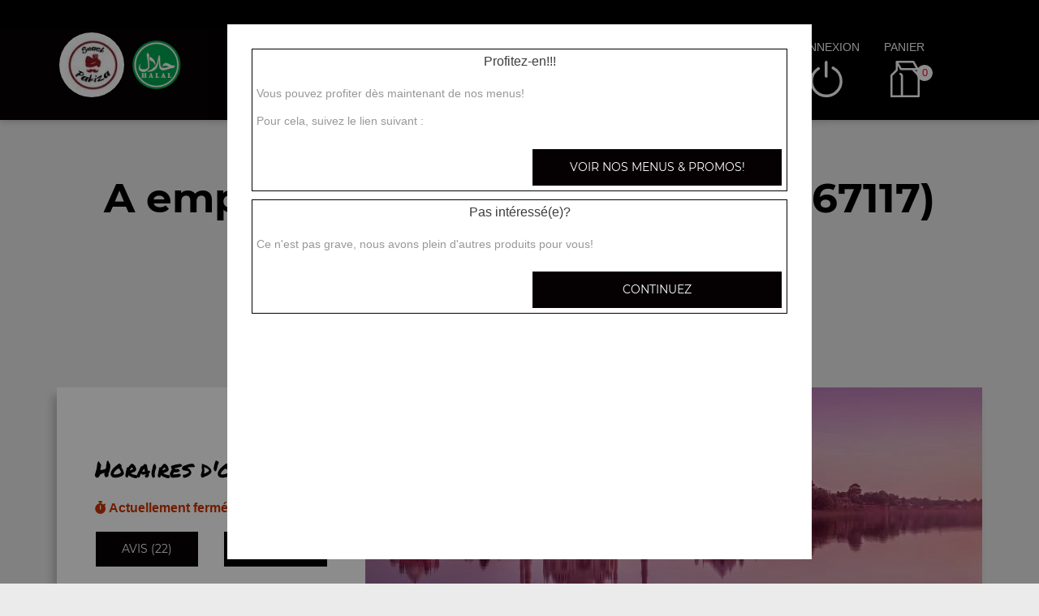

--- FILE ---
content_type: text/html; charset=UTF-8
request_url: https://snackpakiza.fr/a-emporter/furdenheim/2738/2081/
body_size: 8543
content:

<!DOCTYPE html>
<html lang="fr">
	<head>
		
		    <meta charset="utf-8">
	
	<meta name="viewport" content="width=device-width, initial-scale=1, shrink-to-fit=no">
	<meta name="author" content="Restomalin">
			
			<title>Pizza, salades, sandwiches à emporter proche Furdenheim</title>
		<meta name="description" content="A Furdenheim? pensez à la formule à emporter! Venez récupérer pizza, salades, sandwiches à notre point de vente de Eckbolsheim">
		<link rel="canonical" href="https://snackpakiza.fr/a-emporter/furdenheim/2738/2081/" />
		<meta name="robots" content="index,follow">
<meta name="google-site-verification" content="HkCT1hRd-oeppDngszDARuZwJLM-Cem8xjATlZ5_Z5o" /><link rel='icon' type='image/gif' href='/img/favicon-RM.gif' sizes='32x32' >
<link rel='icon' type='image/gif' href='/img/favicon-RM.gif' sizes='16x16' >
<link rel='preload' crossorigin href='/fonts/montserrat-v12-latin-600.woff2' as='font'>
<link rel='preload' crossorigin href='/fonts/montserrat-v12-latin-700.woff2' as='font'>
<link rel='preload' crossorigin href='/fonts/permanent-marker-v7-latin-regular.woff2' as='font'>
<link rel='preload' crossorigin href='/fonts/montserrat-v12-latin-regular.woff2' as='font'>
<link type='text/css' rel='preload stylesheet' href='/css/min_carte_vit_v3.css?09062025105814' as='style' />
<link href="https://cdnjs.cloudflare.com/ajax/libs/font-awesome/6.7.0/css/all.min.css" media="all" rel="stylesheet" /><link type="text/css" rel="preload stylesheet" href="/site_v3/css/style_carte_vit_dynamique.css?09062025105814" as="style"><link type="text/css" rel="preload stylesheet" href="/site_v3/css/font-awesome.css" as="style">
            <script type="application/ld+json">
                {"@context" : "http://schema.org", "@type" : "Restaurant", "name" : "Snack Pakiza", "image" : "https://restomalin.com/css/images/logos/2081.webp", "priceRange" : "€€", "address" : { "@type" : "PostalAddress", "streetAddress" : "33 Avenue Général de Gaulle", "addressLocality" : "Eckbolsheim", "postalCode" : "67201"},"aggregateRating" : { "@type" : "AggregateRating", "ratingValue" : "5", "reviewCount" : "22" }}
            </script>
	</head>

	<body >
		
<!-- Menu connecté -->
<div id="div_menu_connecte">
    <p>&nbsp;</p>
</div>

<!-- Navigation -->
<nav class="navbar-expand-md navbar-dark fixed-top ">
	<div class="row">
		<div class="col-md-9">
			<div class="row">
				<div class="col-md-1 hidden-xs">&nbsp;</div>

                                    <div class="col-md-4">
                        <div style="float:left;">
                            <a href="https://snackpakiza.fr/"><img src="https://restomalin.com/css/images/logos/2081.webp" class="logo" width="90" height="90" alt="Snack Pakista Eckbolsheim" title="Snack Pakista Eckbolsheim"></a>
                        </div>

                        <div style='float:left; margin-top:15px;'>
                                <img src='https://snackpakiza.fr/site_v3/img/restaurant_halal_60x60.png' width='60' height='60' title='Restaurant Halal' alt='Restaurant Halal'>
                            </div>                    </div>
                    
                <!-- Lien d'auto-complétion + changement de fonctionnement -->
				<div id="div_autocompletion" class="col-md-7"></div>
			</div>
		</div>
		<div class="col-12 col-lg-3 login">
			<div class="menu">
				<div></div>
			</div>
			<ul id="connecter_deconnecter">
                <li id='li_halal'><img src='https://snackpakiza.fr/site_v3/img/restaurant_halal_36x36.png' title='Restaurant Halal' alt='Restaurant Halal'></li>
                <li id="li_connexion"><span class="type_lien connexion" title="Connexion à votre espace client">connexion</span></li>
				<li><span class="type_lien show-cart" title="Cliquer pour valider votre commande">panier<span class="nb">0</span></span></li>
			</ul>
		</div>

        <div id="div_autocompletion_mobile" class="address"></div>
	</div>
</nav>
    <!-- Panier -->
	<div id="cart" class="col-md-3"></div>

    <header class="text-center">
                    <div>
                <h1>A emporter proche Furdenheim (67117) <span>Pizza, salades, sandwiches ...</span></h1>
                <div class="tiret"></div>
            </div>
            
        <!-- Animation de transition entre les pages -->
        <div class="container-animation">
            <div class="container-animation-bubble">
            <span id="icon" class="burger">
                <span class="hamburger bun top"></span>
                <span class="hamburger chez"></span>
                <span class="hamburger meet"></span>
                <span class="hamburger lettus"></span>
                <span class="hamburger bun bottom"></span>
            </span>
            </div>
        </div>
	</header>

        <div id="div_infos"></div>

        			
			<main id="main" class="container">
                <input type="hidden" name="type_page" value="carte">
                <input type="hidden" name="num_ville" value="2738">
                <input type="hidden" name="num_parent" value="0">
                <input type="hidden" name="type_avis" value="0">
                <input type="hidden" name="is_mode_incompatible" value="">
                <input type="hidden" name="is_ville_rattachement_resto" value="">
                <input type="hidden" name="is_ville_livrable" value="1">

                <input type="hidden" name="forcer_autocompletion" value="1">
<!-- Moyens de paiement du restaurant -->
<section id="moyens_paiement" class="row">
    <div class="col-12 text-center">
        <img src="/site_v3/img/moyens_paiement/100_CB_49x27.png"><img src="/site_v3/img/moyens_paiement/100_amex_49x27.png"><img src="/site_v3/img/moyens_paiement/100_apple_pay_49x27.png"><img src="/site_v3/img/moyens_paiement/0_3_54x30.png"><img src="/site_v3/img/moyens_paiement/1_54x30.png"><img src="/site_v3/img/moyens_paiement/6_54x30.png">    </div>
</section>


<!-- Horaires & infos diverses -->
<section id="top" class="row">

    <!-- Infos supplémentaires -->
    <div class="col-lg-4 order-lg-2 flex" id="infos">
        <div>
            <p class='titre_colonne_gauche'>Horaires d'ouverture</p>
            <p id="texte_ouverture" class="ouverture"></p>
            
            <div class="row text-center">
                <div class="col-12 col-lg-6"><span class="type_lien classe_btn avis">avis (22)</span></div>
                <div class="col-12 col-lg-6"><span class="type_lien classe_btn info_pratique">Informations</span></div>
            </div>
                    </div>
    </div>

    <!-- Image d'habillage -->
    <div class="col-lg-8 order-lg-3 no-padding flex bg-illustration" style="background-image:url(https://restomalin.com/img/vitrine/V3/accueil/indien1.webp);"></div>
</section>				
				<!-- Catégories, articles & menus -->
				<section class="row" id="container">
                    					
                        <!-- Colonne de gauche : Catégories & menus -->
                        <div class="col-lg-4 order-lg-2 mb-3 no-padding text-center menucontainer">
                            <div class="carte" id="la-carte">
                                
<!-- Catégories du restaurant -->
<div id="div_carte">
            <p class="titre_colonne_gauche">La carte</p>
            <ul>
        <li><a href='https://snackpakiza.fr/menus-et-promos/a-emporter/furdenheim/2738/2081/' class='menu_promo  forcer_autocompletion'><h2>Menus & promos</h2></a></li>
<li itemprop='servesCuisine'><a href='https://snackpakiza.fr/a-emporter/furdenheim/nos-pizzas-30-cm/2738/2081/51817/' class='cat_51817  forcer_autocompletion' data-nc='51817'><h2>Nos Pizzas 30 cm</h2></a></li>
<li itemprop='servesCuisine'><a href='https://snackpakiza.fr/a-emporter/furdenheim/nos-pizzas-36-cm/2738/2081/51819/' class='cat_51819  forcer_autocompletion' data-nc='51819'><h2>Nos Pizzas 36 cm</h2></a></li>
<li itemprop='servesCuisine'><a href='https://snackpakiza.fr/a-emporter/furdenheim/nos-calzones/2738/2081/51821/' class='cat_51821  forcer_autocompletion' data-nc='51821'><h2>Nos Calzones</h2></a></li>
<li itemprop='servesCuisine'><a href='https://snackpakiza.fr/a-emporter/furdenheim/nos-tartes-flambees/2738/2081/13561/' class='cat_13561  forcer_autocompletion' data-nc='13561'><h2>Nos Tartes flamb&eacute;es</h2></a></li>
<li itemprop='servesCuisine'><a href='https://snackpakiza.fr/a-emporter/furdenheim/nos-entrees-indiennes/2738/2081/51823/' class='cat_51823  forcer_autocompletion' data-nc='51823'><h2>Nos Entr&eacute;es Indiennes</h2></a></li>
<li itemprop='servesCuisine'><a href='https://snackpakiza.fr/a-emporter/furdenheim/nos-paki-bowls/2738/2081/56696/' class='cat_56696  forcer_autocompletion' data-nc='56696'><h2>Nos Paki Bowls</h2></a></li>
<li itemprop='servesCuisine'><a href='https://snackpakiza.fr/a-emporter/furdenheim/nos-biryani-bowls/2738/2081/51825/' class='cat_51825  forcer_autocompletion' data-nc='51825'><h2>Nos Biryani Bowls</h2></a></li>
<li itemprop='servesCuisine'><a href='https://snackpakiza.fr/a-emporter/furdenheim/nos-nans/2738/2081/13563/' class='cat_13563  forcer_autocompletion' data-nc='13563'><h2>Nos Nans</h2></a></li>
<li itemprop='servesCuisine'><a href='https://snackpakiza.fr/a-emporter/furdenheim/nos-sandwichs/2738/2081/13565/' class='cat_13565  forcer_autocompletion' data-nc='13565'><h2>Nos Sandwichs</h2></a></li>
<li itemprop='servesCuisine'><a href='https://snackpakiza.fr/a-emporter/furdenheim/nos-assiettes/2738/2081/13567/' class='cat_13567  forcer_autocompletion' data-nc='13567'><h2>Nos Assiettes</h2></a></li>
<li itemprop='servesCuisine'><a href='https://snackpakiza.fr/a-emporter/furdenheim/nos-salades/2738/2081/13569/' class='cat_13569  forcer_autocompletion' data-nc='13569'><h2>Nos Salades</h2></a></li>
<li itemprop='servesCuisine'><a href='https://snackpakiza.fr/a-emporter/furdenheim/nos-desserts/2738/2081/13571/' class='cat_13571  forcer_autocompletion' data-nc='13571'><h2>Nos Desserts</h2></a></li>
<li itemprop='servesCuisine'><a href='https://snackpakiza.fr/a-emporter/furdenheim/nos-boissons/2738/2081/13573/' class='cat_13573  forcer_autocompletion' data-nc='13573'><h2>Nos Boissons</h2></a></li>
    </ul>
    <div class="sauts_ligne hidden-lg">&nbsp;</div>
</div>
                            </div>
                        </div>

                        <!-- Colonne de droite : Détail de la catégorie d'articles -->
                        <div class="col-lg-8 order-lg-3 bg-light right-column">

                                        <!-- Menus & promos -->
        <div class="row bg-second-color " id="menu_0">
            <div class='col-lg-5 bg-illustration bt-collapse visible-xs' data-src="/img/vitrine/V3/smart_promo.webp">&nbsp;</div>

            <div class="col-lg-5 bg-illustration bt-collapse hidden-xs" data-src="/img/vitrine/V3/promo.webp"">&nbsp;</div>
            <div class="col-xs-12 col-lg-7 flex bt-collapse">
                <div class="mt-10">
                    <span class="style_h3">Menus & promos!</span><br>
                    <span class="style_h4">Retrouvez ici tous nos menus et promotions!</span><br>
                                        <span class="type_lien bt-collapse-link">+</span>
                </div>
            </div>

            
        </div>

        <!-- Articles composants cette section -->
        <div id="div_menus" class="row product-list" data-list="menu_0">
            <div class="col-12 text-center waiting" style="padding:75px;"><img src="/site_v3/img/loader.gif" width="100" height="100" alt="En cours de traitement..."></div>
        </div>
        			
			<div class="row  " id="cat_51817" itemprop="servesCuisine">
				<div class='col-12 bg-illustration bt-collapse lazyload visible-xs' data-id_cat='11' data-src="https://restomalin.com/img/vitrine/V3/categorie_article/smart_pizza50.webp" >&nbsp;</div>
				
				<div class="col-xs-12 col-lg-7 flex bt-collapse" data-id_cat="11">
					<div class="mt-10">
						<span id="debut_categorie" class="style_h3">Nos Pizzas 30 cm</span><br>
						<span class="style_h4"> pizza marguerita 30 cm, pizza reine 30 cm, pizza v&eacute;g&eacute;tarienne 30 cm, ...</span><br>
                        						<span class="type_lien bt-collapse-link">+</span>
					</div>
				</div>
				
				<div class='col-lg-5 bg-illustration bt-collapse lazyload hidden-xs' data-id_cat='11' data-src="https://restomalin.com/img/vitrine/V3/categorie_article/pizza50.webp" >&nbsp;</div>
				
			</div>

                            <div id="div_cat_11" class="row contenu_categorie product-list" data-list="cat_51817">
                    <div class="col-12 text-center waiting" style="padding:75px;"><img src="/site_v3/img/loader.gif" width="100" height="100" alt="En cours de traitement..."></div>
                </div>
                			
			<div class="row bg-second-color " id="cat_51819" itemprop="servesCuisine">
				<div class='col-12 bg-illustration bt-collapse lazyload visible-xs' data-id_cat='12' data-src="https://restomalin.com/img/vitrine/V3/categorie_article/smart_pizza61.webp" >&nbsp;</div>
<div class='col-lg-5 bg-illustration bt-collapse lazyload hidden-xs' data-id_cat='12' data-src="https://restomalin.com/img/vitrine/V3/categorie_article/pizza61.webp" >&nbsp;</div>
				
				<div class="col-xs-12 col-lg-7 flex bt-collapse" data-id_cat="12">
					<div class="mt-10">
						<span id="debut_categorie" class="style_h3">Nos Pizzas 36 cm</span><br>
						<span class="style_h4"> pizza marguerita 36 cm, pizza reine 36 cm, pizza v&eacute;g&eacute;tarienne 36 cm, ...</span><br>
                        						<span class="type_lien bt-collapse-link">+</span>
					</div>
				</div>
				
								
			</div>

                            <div id="div_cat_12" class="row contenu_categorie product-list" data-list="cat_51819">
                    <div class="col-12 text-center waiting" style="padding:75px;"><img src="/site_v3/img/loader.gif" width="100" height="100" alt="En cours de traitement..."></div>
                </div>
                			
			<div class="row  " id="cat_51821" itemprop="servesCuisine">
				<div class='col-12 bg-illustration bt-collapse lazyload visible-xs' data-id_cat='13' data-src="https://restomalin.com/img/vitrine/V3/categorie_article/smart_calzone6.webp" >&nbsp;</div>
				
				<div class="col-xs-12 col-lg-7 flex bt-collapse" data-id_cat="13">
					<div class="mt-10">
						<span id="debut_categorie" class="style_h3">Nos Calzones</span><br>
						<span class="style_h4"> calzone classique 30 cm, calzone pakiza 30 cm, calzone 3 viandes 30 cm, ...</span><br>
                        						<span class="type_lien bt-collapse-link">+</span>
					</div>
				</div>
				
				<div class='col-lg-5 bg-illustration bt-collapse lazyload hidden-xs' data-id_cat='13' data-src="https://restomalin.com/img/vitrine/V3/categorie_article/calzone6.webp" >&nbsp;</div>
				
			</div>

                            <div id="div_cat_13" class="row contenu_categorie product-list" data-list="cat_51821">
                    <div class="col-12 text-center waiting" style="padding:75px;"><img src="/site_v3/img/loader.gif" width="100" height="100" alt="En cours de traitement..."></div>
                </div>
                			
			<div class="row bg-second-color " id="cat_13561" itemprop="servesCuisine">
				<div class='col-12 bg-illustration bt-collapse lazyload visible-xs' data-id_cat='2' data-src="https://restomalin.com/img/vitrine/V3/categorie_article/smart_tarte-flambee8.webp" >&nbsp;</div>
<div class='col-lg-5 bg-illustration bt-collapse lazyload hidden-xs' data-id_cat='2' data-src="https://restomalin.com/img/vitrine/V3/categorie_article/tarte-flambee8.webp" >&nbsp;</div>
				
				<div class="col-xs-12 col-lg-7 flex bt-collapse" data-id_cat="2">
					<div class="mt-10">
						<span id="debut_categorie" class="style_h3">Nos Tartes flamb&eacute;es</span><br>
						<span class="style_h4"> tarte flamb&eacute;e normale 30 cm, tarte flamb&eacute;e normale 36 cm, tarte flamb&eacute;e gratin&eacute;e 30 cm, ...</span><br>
                        						<span class="type_lien bt-collapse-link">+</span>
					</div>
				</div>
				
								
			</div>

                            <div id="div_cat_2" class="row contenu_categorie product-list" data-list="cat_13561">
                    <div class="col-12 text-center waiting" style="padding:75px;"><img src="/site_v3/img/loader.gif" width="100" height="100" alt="En cours de traitement..."></div>
                </div>
                			
			<div class="row  " id="cat_51823" itemprop="servesCuisine">
				<div class='col-12 bg-illustration bt-collapse lazyload visible-xs' data-id_cat='14' data-src="https://restomalin.com/img/vitrine/V3/categorie_article/smart_entree-indien1.webp" >&nbsp;</div>
				
				<div class="col-xs-12 col-lg-7 flex bt-collapse" data-id_cat="14">
					<div class="mt-10">
						<span id="debut_categorie" class="style_h3">Nos Entr&eacute;es Indiennes</span><br>
						<span class="style_h4"> poulet tikka, samossa viande hach&eacute;e, onion bhaji 5 pcs, ...</span><br>
                        						<span class="type_lien bt-collapse-link">+</span>
					</div>
				</div>
				
				<div class='col-lg-5 bg-illustration bt-collapse lazyload hidden-xs' data-id_cat='14' data-src="https://restomalin.com/img/vitrine/V3/categorie_article/entree-indien1.webp" >&nbsp;</div>
				
			</div>

                            <div id="div_cat_14" class="row contenu_categorie product-list" data-list="cat_51823">
                    <div class="col-12 text-center waiting" style="padding:75px;"><img src="/site_v3/img/loader.gif" width="100" height="100" alt="En cours de traitement..."></div>
                </div>
                			
			<div class="row bg-second-color " id="cat_56696" itemprop="servesCuisine">
				<div class='col-12 bg-illustration bt-collapse lazyload visible-xs' data-id_cat='16' data-src="https://restomalin.com/img/vitrine/V3/categorie_article/smart_indien26.webp" >&nbsp;</div>
<div class='col-lg-5 bg-illustration bt-collapse lazyload hidden-xs' data-id_cat='16' data-src="https://restomalin.com/img/vitrine/V3/categorie_article/indien26.webp" >&nbsp;</div>
				
				<div class="col-xs-12 col-lg-7 flex bt-collapse" data-id_cat="16">
					<div class="mt-10">
						<span id="debut_categorie" class="style_h3">Nos Paki Bowls</span><br>
						<span class="style_h4"> bowl chicken tikka masala, bowl agneau tikka masala, bowl crevettes tikka masala, ...</span><br>
                        						<span class="type_lien bt-collapse-link">+</span>
					</div>
				</div>
				
								
			</div>

                            <div id="div_cat_16" class="row contenu_categorie product-list" data-list="cat_56696">
                    <div class="col-12 text-center waiting" style="padding:75px;"><img src="/site_v3/img/loader.gif" width="100" height="100" alt="En cours de traitement..."></div>
                </div>
                			
			<div class="row  " id="cat_51825" itemprop="servesCuisine">
				<div class='col-12 bg-illustration bt-collapse lazyload visible-xs' data-id_cat='15' data-src="https://restomalin.com/img/vitrine/V3/categorie_article/smart_byriani2.webp" >&nbsp;</div>
				
				<div class="col-xs-12 col-lg-7 flex bt-collapse" data-id_cat="15">
					<div class="mt-10">
						<span id="debut_categorie" class="style_h3">Nos Biryani Bowls</span><br>
						<span class="style_h4"> biryani poulet, biryani agneau, biryani crevettes, ...</span><br>
                        						<span class="type_lien bt-collapse-link">+</span>
					</div>
				</div>
				
				<div class='col-lg-5 bg-illustration bt-collapse lazyload hidden-xs' data-id_cat='15' data-src="https://restomalin.com/img/vitrine/V3/categorie_article/byriani2.webp" >&nbsp;</div>
				
			</div>

                            <div id="div_cat_15" class="row contenu_categorie product-list" data-list="cat_51825">
                    <div class="col-12 text-center waiting" style="padding:75px;"><img src="/site_v3/img/loader.gif" width="100" height="100" alt="En cours de traitement..."></div>
                </div>
                			
			<div class="row bg-second-color " id="cat_13563" itemprop="servesCuisine">
				<div class='col-12 bg-illustration bt-collapse lazyload visible-xs' data-id_cat='3' data-src="https://restomalin.com/img/vitrine/V3/categorie_article/smart_pain-indien3.webp" >&nbsp;</div>
<div class='col-lg-5 bg-illustration bt-collapse lazyload hidden-xs' data-id_cat='3' data-src="https://restomalin.com/img/vitrine/V3/categorie_article/pain-indien3.webp" >&nbsp;</div>
				
				<div class="col-xs-12 col-lg-7 flex bt-collapse" data-id_cat="3">
					<div class="mt-10">
						<span id="debut_categorie" class="style_h3">Nos Nans</span><br>
						<span class="style_h4"> naan fromage viande hach&eacute;e, naan fromage jambon de dinde, naan fromage merguez, ...</span><br>
                        						<span class="type_lien bt-collapse-link">+</span>
					</div>
				</div>
				
								
			</div>

                            <div id="div_cat_3" class="row contenu_categorie product-list" data-list="cat_13563">
                    <div class="col-12 text-center waiting" style="padding:75px;"><img src="/site_v3/img/loader.gif" width="100" height="100" alt="En cours de traitement..."></div>
                </div>
                			
			<div class="row  " id="cat_13565" itemprop="servesCuisine">
				<div class='col-12 bg-illustration bt-collapse lazyload visible-xs' data-id_cat='4' data-src="https://restomalin.com/img/vitrine/V3/categorie_article/smart_sandwich16.webp" >&nbsp;</div>
				
				<div class="col-xs-12 col-lg-7 flex bt-collapse" data-id_cat="4">
					<div class="mt-10">
						<span id="debut_categorie" class="style_h3">Nos Sandwichs</span><br>
						<span class="style_h4"> d&ouml;ner k&eacute;bab indien poulet, d&ouml;ner k&eacute;bab indien boeuf, d&ouml;ner fromage, ...</span><br>
                        						<span class="type_lien bt-collapse-link">+</span>
					</div>
				</div>
				
				<div class='col-lg-5 bg-illustration bt-collapse lazyload hidden-xs' data-id_cat='4' data-src="https://restomalin.com/img/vitrine/V3/categorie_article/sandwich16.webp" >&nbsp;</div>
				
			</div>

                            <div id="div_cat_4" class="row contenu_categorie product-list" data-list="cat_13565">
                    <div class="col-12 text-center waiting" style="padding:75px;"><img src="/site_v3/img/loader.gif" width="100" height="100" alt="En cours de traitement..."></div>
                </div>
                			
			<div class="row bg-second-color " id="cat_13567" itemprop="servesCuisine">
				<div class='col-12 bg-illustration bt-collapse lazyload visible-xs' data-id_cat='5' data-src="https://restomalin.com/img/vitrine/V3/categorie_article/smart_assiette2.webp" >&nbsp;</div>
<div class='col-lg-5 bg-illustration bt-collapse lazyload hidden-xs' data-id_cat='5' data-src="https://restomalin.com/img/vitrine/V3/categorie_article/assiette2.webp" >&nbsp;</div>
				
				<div class="col-xs-12 col-lg-7 flex bt-collapse" data-id_cat="5">
					<div class="mt-10">
						<span id="debut_categorie" class="style_h3">Nos Assiettes</span><br>
						<span class="style_h4"> assiette d&ouml;ner poulet, assiette d&ouml;ner boeuf, assiette merguez, ...</span><br>
                        						<span class="type_lien bt-collapse-link">+</span>
					</div>
				</div>
				
								
			</div>

                            <div id="div_cat_5" class="row contenu_categorie product-list" data-list="cat_13567">
                    <div class="col-12 text-center waiting" style="padding:75px;"><img src="/site_v3/img/loader.gif" width="100" height="100" alt="En cours de traitement..."></div>
                </div>
                			
			<div class="row  " id="cat_13569" itemprop="servesCuisine">
				<div class='col-12 bg-illustration bt-collapse lazyload visible-xs' data-id_cat='6' data-src="https://restomalin.com/img/vitrine/V3/categorie_article/smart_salade14.webp" >&nbsp;</div>
				
				<div class="col-xs-12 col-lg-7 flex bt-collapse" data-id_cat="6">
					<div class="mt-10">
						<span id="debut_categorie" class="style_h3">Nos Salades</span><br>
						<span class="style_h4"> salade poulet, salade mixte, salade crevettes, ...</span><br>
                        						<span class="type_lien bt-collapse-link">+</span>
					</div>
				</div>
				
				<div class='col-lg-5 bg-illustration bt-collapse lazyload hidden-xs' data-id_cat='6' data-src="https://restomalin.com/img/vitrine/V3/categorie_article/salade14.webp" >&nbsp;</div>
				
			</div>

                            <div id="div_cat_6" class="row contenu_categorie product-list" data-list="cat_13569">
                    <div class="col-12 text-center waiting" style="padding:75px;"><img src="/site_v3/img/loader.gif" width="100" height="100" alt="En cours de traitement..."></div>
                </div>
                			
			<div class="row bg-second-color " id="cat_13571" itemprop="servesCuisine">
				<div class='col-12 bg-illustration bt-collapse lazyload visible-xs' data-id_cat='7' data-src="https://restomalin.com/img/vitrine/V3/categorie_article/smart_dessert27.webp" >&nbsp;</div>
<div class='col-lg-5 bg-illustration bt-collapse lazyload hidden-xs' data-id_cat='7' data-src="https://restomalin.com/img/vitrine/V3/categorie_article/dessert27.webp" >&nbsp;</div>
				
				<div class="col-xs-12 col-lg-7 flex bt-collapse" data-id_cat="7">
					<div class="mt-10">
						<span id="debut_categorie" class="style_h3">Nos Desserts</span><br>
						<span class="style_h4"> tarte aux pommes, tarte aux myrtilles, tarte au daim, ...</span><br>
                        						<span class="type_lien bt-collapse-link">+</span>
					</div>
				</div>
				
								
			</div>

                            <div id="div_cat_7" class="row contenu_categorie product-list" data-list="cat_13571">
                    <div class="col-12 text-center waiting" style="padding:75px;"><img src="/site_v3/img/loader.gif" width="100" height="100" alt="En cours de traitement..."></div>
                </div>
                			
			<div class="row  " id="cat_13573" itemprop="servesCuisine">
				<div class='col-12 bg-illustration bt-collapse lazyload visible-xs' data-id_cat='8' data-src="https://restomalin.com/img/vitrine/V3/categorie_article/smart_soda5.webp" >&nbsp;</div>
				
				<div class="col-xs-12 col-lg-7 flex bt-collapse" data-id_cat="8">
					<div class="mt-10">
						<span id="debut_categorie" class="style_h3">Nos Boissons</span><br>
						<span class="style_h4"> coca cola (33 cl), coca z&eacute;ro 33 cl, orangina (33 cl), ...</span><br>
                        						<span class="type_lien bt-collapse-link">+</span>
					</div>
				</div>
				
				<div class='col-lg-5 bg-illustration bt-collapse lazyload hidden-xs' data-id_cat='8' data-src="https://restomalin.com/img/vitrine/V3/categorie_article/soda5.webp" >&nbsp;</div>
				
			</div>

                            <div id="div_cat_8" class="row contenu_categorie product-list" data-list="cat_13573">
                    <div class="col-12 text-center waiting" style="padding:75px;"><img src="/site_v3/img/loader.gif" width="100" height="100" alt="En cours de traitement..."></div>
                </div>
                
                        </div>
                                        </section>

                			</main>
			
			
<footer>
    <div class="row">
        <div class="col-md-1 col-xl-2"></div>

        <!-- Informations sur le restaurant -->
        <div class="col-md-2 col-lg-3 col-xl-2 text-center">
            <img src="https://restomalin.com/css/images/logos/2081.webp" alt="Snack Pakiza" width="100" height="100">
            <p>33 Avenue Général de Gaulle<br>67201 Eckbolsheim</p>
            <p class="text-center">
                <a href="https://snackpakiza.fr/mentions-legales.html" target="_blank" class="lien_simple_couleur" title="Les mentions légales de Snack Pakiza">Mentions légales</a>
            </p>

            <!-- Réseaux sociaux -->
            <p class="text-center">
                            </p>
        </div>

                    <div class="col-md-2 col-lg-3 col-xl-2">
                QUARTIERS PROCHES<br/>
                <ul>
                <li ><a href='https://snackpakiza.fr/a-emporter/strasbourg/2/2081/' class='lien_simple_couleur'>Strasbourg Centre</a></li>
<li ><a href='https://snackpakiza.fr/a-emporter/strasbourg-hautepierre/11/2081/' class='lien_simple_couleur'>Strasbourg Hautepierre</a></li>
<li ><a href='https://snackpakiza.fr/a-emporter/strasbourg-koenigshoffen/12/2081/' class='lien_simple_couleur'>Strasbourg Koenigshoffen</a></li>
<li ><a href='https://snackpakiza.fr/a-emporter/strasbourg-montagne-verte/15/2081/' class='lien_simple_couleur'>Strasbourg Montagne verte</a></li>
<li ><a href='https://snackpakiza.fr/a-emporter/strasbourg-poteries/22/2081/' class='lien_simple_couleur'>Strasbourg Poteries</a></li>
<li ><a href='https://snackpakiza.fr/a-emporter/achenheim/1987/2081/' class='lien_simple_couleur'>Achenheim</a></li>
<li ><a href='https://snackpakiza.fr/a-emporter/eckbolsheim/44/2081/' class='lien_simple_couleur'>Eckbolsheim</a></li>
<li ><a href='https://snackpakiza.fr/a-emporter/handschuheim/2740/2081/' class='lien_simple_couleur'>Handschuheim</a></li>
<li ><a href='https://snackpakiza.fr/a-emporter/holtzheim/45/2081/' class='lien_simple_couleur'>Holtzheim</a></li>
<li ><a href='https://snackpakiza.fr/a-emporter/hurtigheim/3377/2081/' class='lien_simple_couleur'>Hurtigheim</a></li>
                </ul>
            </div>
            <div class="col-md-2 col-lg-3 col-xl-2">
                <ul>
                <li ><a href='https://snackpakiza.fr/a-emporter/ittenheim/2746/2081/' class='lien_simple_couleur'>Ittenheim</a></li>
<li ><a href='https://snackpakiza.fr/a-emporter/lingolsheim/46/2081/' class='lien_simple_couleur'>Lingolsheim</a></li>
<li ><a href='https://snackpakiza.fr/a-emporter/mittelhausbergen/34/2081/' class='lien_simple_couleur'>Mittelhausbergen</a></li>
<li ><a href='https://snackpakiza.fr/a-emporter/niederhausbergen/33/2081/' class='lien_simple_couleur'>Niederhausbergen</a></li>
<li ><a href='https://snackpakiza.fr/a-emporter/oberhausbergen/41/2081/' class='lien_simple_couleur'>Oberhausbergen</a></li>
<li ><a href='https://snackpakiza.fr/a-emporter/oberschaeffolsheim/43/2081/' class='lien_simple_couleur'>Oberschaeffolsheim</a></li>
<li ><a href='https://snackpakiza.fr/a-emporter/ostwald/47/2081/' class='lien_simple_couleur'>Ostwald</a></li>
<li ><a href='https://snackpakiza.fr/a-emporter/wolfisheim/42/2081/' class='lien_simple_couleur'>Wolfisheim</a></li>
                </ul>
            </div>
            
        <!-- Choix de paiement & Livraison -->
        <div class="col-md-3 col-lg-3 col-xl-2">
            <div class="paiement">
                <span class="style_h3">Le choix du paiement</span>
                <p>Paiement en ligne ou à la livraison. Réglez par paiement sécurisé, cb, ticket restaurant, espèces.<br>(pour plus de détails, consultez les infos)</p>
            </div>

                            <div class="livraison">
                    <span class="style_h3"><a href="https://snackpakiza.fr/livraison/eckbolsheim/44/2081/" class="lien_simple_couleur">Livraison rapide</a></span>
                    <p>Votre repas est livré chez vous, chaud, de 30 à 45 mn.</p>
                </div>
                
        </div>
        <div class="col-md-1 col-xl-2"></div>
    </div>
</footer>
<span class="type_lien gototop"></span>
<!-- Pop'up d'expiration de session -->
    <div id="session_expire" class="popup">
        <form id="form_session_expire" class="content-popup" action="#" method="post">
            <span class="type_lien close"></span>
            <input type="hidden" name="page_expiree" id="page_expiree" value="1">

            <div class="container-popup">
                <div class="row">
                    <div class="col-md-12">
                        <div class="warning">
                            <h2 style="color:#CC3300;">Attention</h2>
                            <p class="rouge">
                                Votre session a expiré...
                                <button class="btn-erreur btn-erreur-alt rafraichir_page">Rafraîchir ma page</button>
                            </p>
                        </div>
                    </div>
                </div>
            </div>
        </form>
    </div>

<!-- Pop'up connexion -->
    <div id="login" class="popup">
        <form id="form_login" class="content-popup" action="#" method="post">
            <div class="col-12 text-center"><img src="/site_v3/img/loader.gif" width="100" height="100" alt="En cours de traitement..."></div>
        </form>
    </div>

<!-- Pop'up d'accès rapide au panier -->
    <div id="div_acces_panier" class="popup">
        <form id="form_acces_panier" class="content-popup" action="#" method="post">
            <span class="type_lien close"></span>
            <div class="container-popup">
                <div class="col-12 text-center"><img src="/site_v3/img/loader.gif" width="100" height="100" alt="En cours de traitement..."></div>
            </div>
        </form>
    </div>

<!-- Pop'up Inscription / Modif de profil -->
    <div id="div_inscription" class="popup">
        <form id="form_inscription" class="content-popup" action="#" method="post">
            <input type="hidden" name="version" value="v3" />
            <div id="div_inscription_contenu"></div>
        </form>
    </div>

<!-- Pop'up Validation de commande -->
    <div id="div_validation_commande" class="popup">
		<form id="form_validation" class="content-popup" action="#" method="post">
			<span class="type_lien close"></span>
			<div id="div_validation_commande_contenu"></div>
		</form>
    </div>
    
<!-- Pop'up Demande de rappel -->
    <div id="div_demande_rappel" class="popup">
		<form id="form_demande_rappel" class="content-popup" method="post" action="#">
			<span class="type_lien close"></span>
			<div class="container-popup">
                <div class="col-12 text-center"><img src="/site_v3/img/loader.gif" width="100" height="100" alt="En cours de traitement..."></div>
			</div>
		</form>
    </div>
    
<!-- Pop'up Suivi de commande -->
    <div id="div_suivi_commande" class="popup">
		<form id="form_suivi_commande" class="content-popup" action="#" method="post">
			<span class="type_lien close"></span>
			<div id="div_suivi_commande_contenu"></div>
		</form>
    </div>
    
<!-- Pop'up Historique des commandes -->
    <div id="div_historique_commande" class="popup">
		<form id="form_historique_commande" class="content-popup" action="#" method="post">
			<span class="type_lien close"></span>
			<div id="div_historique_commande_contenu"></div>
		</form>
    </div>

<!-- Pop'up "Pourquoi je suis sur le mauvais quartier?" -->
    <div id="div_pourquoi" class="popup">
		<form id="form_pourquoi" class="content-popup" action="#" method="post">
			<span class="type_lien close"></span>
			<div id="div_pourquoi_contenu"></div>
		</form>
    </div>

<!-- Pop'up "Auto-complétion" -->
    <div id="div_completion" class="popup">
        <form id="form_completion" class="content-popup" action="#" method="post">
            <span class="type_lien close"></span>
            <div id="div_completion_contenu"></div>
        </form>
    </div>

<!-- Pop'up de mode de fonctionnement unique -->
    <div id="div_fonctionnement_unique" class="popup">
        <form id="form_fonctionnement_unique" class="content-popup" action="#" method="post">
            <span class="type_lien close"></span>
            <div id="div_fonctionnement_unique_contenu"></div>
        </form>
    </div>

    <!-- Pop'up Promos & menus -->
    <div id="div_promos_menus" class="popup">
        <form id="form_promos_menus" class="content-popup" action="#" method="post">
            <div id="div_promos_menus_contenu"></div>
        </form>
    </div><!-- Pop'up suppléments produit -->
    <div id="addtocart" class="popup"></div>

<!-- Pop'up choix formule -->
    <div id="formulachoice" class="popup">
        <form class="content-popup">
            <input type="hidden" name="mon_action" id="mon_action_menu" value="" />
            <input type="hidden" name="num_menu" id="num_menu" value="" />
            <input type="hidden" name="num_article" id="num_article" value="" />
            <input type="hidden" name="current_order" id="current_order" value="1" />
            <input type="hidden" name="qty" id="qty" value="1" />
            <input type="hidden" name="offert" id="offert" value="0" />
            <input type="hidden" name="impose" id="impose" value="-1" />

            <span class="type_lien close"></span>
            <div id="div_etape_menu" class="container-popup"></div>
            <div id="div_etape_menu_detail" class="container-popup wait"></div>
        </form>
    </div>

<!-- Pop'up avis -->
    <div id="avis" class="popup">
        <form class="content-popup">
            <span class="type_lien close"></span>
            <div class="row liste">
                <div class="col-12 text-center"><img src="/site_v3/img/loader.gif" width="100" height="100" alt="En cours de traitement..."></div>
            </div>
        </form>
    </div>

<!-- Pop'up ajout d'avis -->
    <div id="avis_ajout" class="popup">
        <form id="form_ajout_avis" class="content-popup">
            <input type="hidden" name="cle" value="">

            <span class="type_lien close"></span>
            <div class="row">
                <div class="col-12 text-center"><img src="/site_v3/img/loader.gif" width="100" height="100" alt="En cours de traitement..."></div>
            </div>
        </form>
    </div>

<!-- Pop'up infos pratiques -->
    <div id="info_pratique" class="popup">
		<form class="content-popup">
			<span class="type_lien close"></span>
			<div class="row liste">
                <div class="col-12 text-center"><img src="/site_v3/img/loader.gif" width="100" height="100" alt="En cours de traitement..."></div>
			</div>
		</form>
    </div>
    
<!-- Pop'up de communication après paiement en ligne -->
	<div id="div_communication_paiement" class="popup"></div>

<!-- Pop'up de changement de quartier -->
    <div id="changement_quartier" class="popup">
        <form class="content-popup">
            <span class="type_lien close"></span>
            <div class="row liste">
                <div class="col-12 text-center"><img src="/site_v3/img/loader.gif" width="100" height="100" alt="En cours de traitement..."></div>
            </div>
        </form>
    </div>

<!-- Pop'up allergènes -->
    <div id="allergene" class="popup">
        <form class="content-popup">
            <span class="type_lien close"></span>
            <div class="row liste">
                <div class="col-12 text-center"><img src="/site_v3/img/loader.gif" width="100" height="100" alt="En cours de traitement..."></div>
            </div>
        </form>
    </div>

<!-- Pop'up d'explication d'un mode L incompatible -->
    <div id="div_expliquer_l_incompatible" class="popup">
        <form class="content-popup">
            <span class="type_lien close"></span>
            <div id="div_expliquer_l_incompatible_contenu">
                <div class="col-12 text-center"><img src="/site_v3/img/loader.gif" width="100" height="100" alt="En cours de traitement..."></div>
            </div>
        </form>
    </div>

<!-- Pop'up d'explication d'un mode AE incompatible -->
    <div id="div_expliquer_ae_incompatible" class="popup">
        <form class="content-popup">
            <span class="type_lien close"></span>
            <div id="div_expliquer_ae_incompatible_contenu">
                <div class="col-12 text-center"><img src="/site_v3/img/loader.gif" width="100" height="100" alt="En cours de traitement..."></div>
            </div>
        </form>
    </div>
			
			 <script>
			 	let gestion_commande = 			    '';
			 	let lien_final = 					'';
			 </script>
			
			<script type='text/javascript' rel='preload' src='/js/min_carte_vit_v3.js?09062025105814'></script>
		
		<script>
			let get_suivi_commande = 			    false;
			let get_histo_commande = 				false;
            let get_ajout_avis = 	                false;
		 	let unique_id = 						'';

		 	let is_mode_incompatible = 		        false;

		 	let is_hipay_exception = 				false;
		 	let is_cb_ko = 							false;
		 	let is_cb_ok = 							false;
		 	let is_paypal_ko = 						false;
		 	let is_paypal_ok = 						false;
		 	
			$(function() {

				// ---- Lancement du chargement des images ---------------------------------------------------------- //
                function lancer_chargement_differe() {
                    let imgDefer =                  document.querySelectorAll('div[data-src]');
                    let style =                     "background-image: url({url})";
                    for (let i = 0; i < imgDefer.length; i++) {
                        imgDefer[ i ].setAttribute( 'style', style.replace( "{url}", imgDefer[ i ].getAttribute( 'data-src' ) ) );
                    }
                }
                lancer_chargement_differe();

                function afficher_resultat_paiement( type_resultat ) {
                    $.ajax({
                        url : 					    "/site_v3/ajax/ajax_paiement.php?ma=" + type_resultat,
                        data:						$( "#form_communication_paiement" ).serialize(),
                        success: 					function( data ) {

                            // ---- Affichage des informations ------------------------------------------------------ //
                            $( "#div_communication_paiement" ).html( data );
                            $( "#div_communication_paiement" ).addClass( "active" );
                        }
                    });
                }

                // ---- Mode de fonctionnement sélectionné incompatible avec le fonctionnement de  ce restaurant ---- //
                if ( is_mode_incompatible ) {
                    //alert( "Mode de fonctionnement incompatible..." );
                    get_mode_fonctionnement();
                }

                // ---- Suivi de commande via un lien --------------------------------------------------------------- //
				if ( ( typeof get_suivi_commande !== "undefined" ) && get_suivi_commande ) {
					//alert( "Suivi de commande via un lien" );
					afficher_suivi_commande( unique_id );
				}

				// ---- Historique des commandes via un lien -------------------------------------------------------- //
				if ( ( typeof get_histo_commande !== "undefined" ) && get_histo_commande ) {
					//alert( "Historique des commandes via un lien" );
					afficher_histo_commande( unique_id );
				}

                // ---- Affichage du formulaire d'ajout d'avis ------------------------------------------------------ //
                if ( ( typeof get_ajout_avis !== "undefined" ) && get_ajout_avis ) {
                    //alert( "Affichage du formulaire de sondage" );
                    ajouter_avis();
                }

				// ---- Paiement par CB échoué ---------------------------------------------------------------------- //
				if ( is_cb_ko ) {
					//alert( "Paiement par CB échoué..." );
					afficher_resultat_paiement( "cb_ko" );
				}

				// ---- Paiement par CB réussi ---------------------------------------------------------------------- //
				if ( is_cb_ok ) {
					// /alert( "Paiement par CB réussi..." );
                    afficher_suivi_commande( unique_id );
				}

				// ---- Paiement par Paypal échoué ------------------------------------------------------------------ //
				if ( is_paypal_ko ) {
					//alert( "Paiement par Paypal échoué..." );
					afficher_resultat_paiement( "paypal_ko" );
				}

				// ---- Paiement par Paypal réussi ------------------------------------------------------------------ //
				if ( is_paypal_ok ) {
					//alert( "Paiement par Paypal réussi" );
                    afficher_suivi_commande( unique_id );
				}

				// ---- Nouvelle utilisation de PayPal afin de re-tenter un paiement -------------------------------- //
                $( document ).on( "click", "#div_communication_paiement .nouveau_paiement_online", function() {
                    //alert( "Nouvelle utilisation de PayPal afin de re-tenter un paiement" );
                    $( "#form_communication_paiement #mon_action" ).val( "enregistrer_commande" );

                    $.ajax({
                        type: 					    "POST",
                        url: 					    "/site_v3/ajax/ajax_commande.php",
                        data: 					    $( "#form_communication_paiement" ).serialize(),
                        success: 				    function( data ) {
                            //alert("Donnees obtenues : " + data );
                            let obj = 			    $.parseJSON( data );

                            // ---- Pas d'erreur! ------------------------------------------------------------------- //
                            if ( !obj.erreur ) {
                                //alert( "on continue..." );

                                // ---- Vers un paiement par CB ----------------------------------------------------- //
                                if ( obj.secure ) {
                                    //alert( "vers paiement secure..." );
                                    //parent.location.href = "/access-paiement-v3-notification.html";   // AVEC attente
                                    parent.location.href = "/access-paiement-v3.html";                  // SANS attente
                                }

                                // ---- Vers un paiement Paypal ----------------------------------------------------- //
                                else if ( obj.paypal ) {
                                    //alert( "vers Paypal..." );

                                    // ---- On a bien une page valide pour l'appel de l'API PayPal ------------------ //
                                    if ( $( "#form_communication_paiement" ).attr( "action" ) != '' ) {
                                        //alert( "Appel API PayPal" );
                                        $( "#form_communication_paiement" ).submit();
                                    }
                                    else {
                                        //alert( "Erreur de paramétrage PayPal..." );
                                        $( "#form_communication_paiement #div_erreur p" ).html( "PayPal ne fonctionne pas correctement!<br>Veuillez sélectionner un autre moyen de paiement...<br>Désolé pour la gêne occasionnée." );
                                        $( "#form_communication_paiement #div_erreur" ).show();
                                    }
                                }
                            }

                            // ---- Dommage... ---------------------------------------------------------------------- //
                            else {
                                $( "#form_communication_paiement #div_erreur p" ).html( obj.message );
                                $( "#form_communication_paiement #div_erreur" ).show();
                            }
                        }
                    });

                    return false;
                });

				// ---- Affichage des possibilités de paiement auprès du livreur ------------------------------------ //
                $( document ).on( "click", "#div_communication_paiement .payer_livreur", function() {
                    //alert( "Affichage des possibilités de paiement auprès du livreur" );
                    $.ajax({
                        type: 					    "POST",
                        url: 					    "/site_v3/commande/commande_mode_paiement.php?f=livreur",
                        success: 				    function( data ){
                            let obj =               $.parseJSON( data );
                            $( "#div_communication_paiement" ).removeClass( "active" );
                            $( "#div_validation_commande_contenu" ).html( obj.contenu );
                            $( "#div_validation_commande" ).addClass( "active" );
                        }
                    });

                    return false;
                });

				//alert( get_suivi_commande + " / " + get_histo_commande );
								$( ".jour_4" ).each( function( index ) {
					$( this ).show();
				});
				
                // ---- MAJ des données générales & dynamiques ------------------------------------------------------ //
                maj_donnees_generales( {
                    type_page:                      $( "input[name=type_page]" ).val(),
                    is_vitrine:                     "1",
                    hc:                             "",
                    mode:                           "ae",
                    num_restaurant:                 2081,
                    idv:                            $( "input[name=num_ville]" ).val(),
                    idc:                            0                } );
            });
			
		</script>

                    <script>
                function afficher_chat() {
                    window.chatwootSettings =       {
                        hideMessageBubble:      false,
                        position:               "right", // This can be left or right
                        locale:                 "fr", // Language to be set
                        type:                   "expanded_bubble", // [standard, expanded_bubble]
                        launcherTitle:          "Aide",
                        darkMode:               "auto", // [light, auto]
                    };
                    (function(d,t) {
                        let BASE_URL =              "https://app.chatwoot.com";
                        let g =                     d.createElement(t),s=d.getElementsByTagName(t)[0];
                        g.src =                     BASE_URL+"/packs/js/sdk.js";
                        g.defer =                   true;
                        g.async =                   true;
                        s.parentNode.insertBefore(g,s);
                        g.onload =                  function(){
                            window.chatwootSDK.run({
                                websiteToken:   'DZa4zvFsD6UhSGYQMsziU23h',
                                baseUrl:        BASE_URL
                            })
                        }
                    })( document, "script" );
                }
                setTimeout( afficher_chat, 2500 );
            </script>
            	<script defer src="https://static.cloudflareinsights.com/beacon.min.js/vcd15cbe7772f49c399c6a5babf22c1241717689176015" integrity="sha512-ZpsOmlRQV6y907TI0dKBHq9Md29nnaEIPlkf84rnaERnq6zvWvPUqr2ft8M1aS28oN72PdrCzSjY4U6VaAw1EQ==" data-cf-beacon='{"version":"2024.11.0","token":"541cc4c01194461d920ba0924728be93","r":1,"server_timing":{"name":{"cfCacheStatus":true,"cfEdge":true,"cfExtPri":true,"cfL4":true,"cfOrigin":true,"cfSpeedBrain":true},"location_startswith":null}}' crossorigin="anonymous"></script>
</body>
</html>